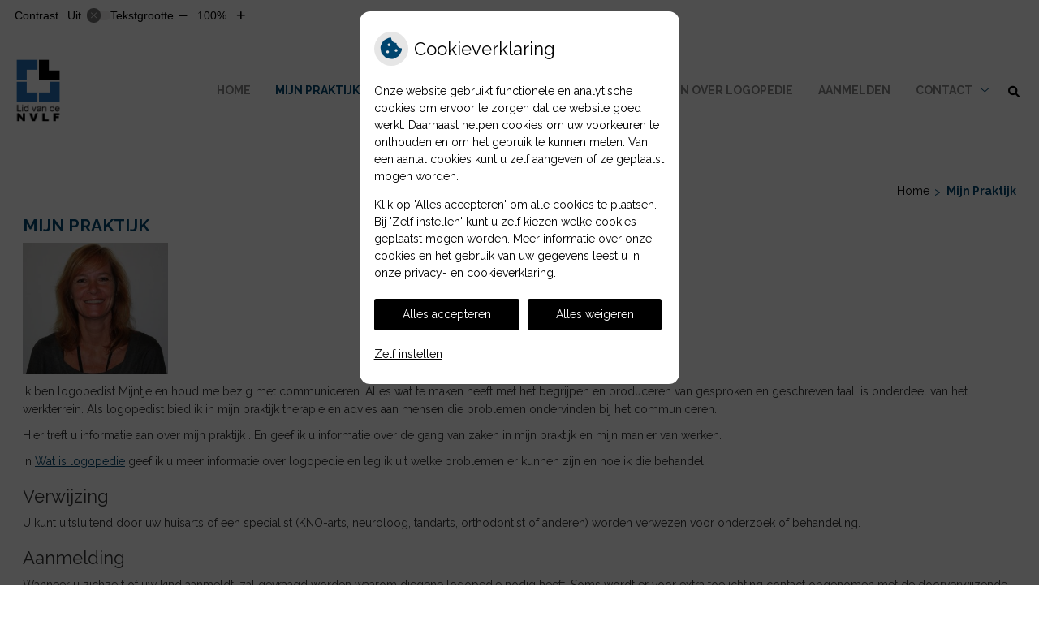

--- FILE ---
content_type: text/html; charset=UTF-8
request_url: https://www.logopediemijntje.nl/mijn-praktijk/
body_size: 9678
content:

<!DOCTYPE html>
<html lang="nl-NL">
<head>
	 

<!-- Matomo -->
<script  nonce='8d0e8e2a03'>
  var _paq = window._paq = window._paq || [];
  /* tracker methods like "setCustomDimension" should be called before "trackPageView" */
  _paq.push(['trackPageView']);
  _paq.push(['enableLinkTracking']);
  (function() {
    var u="//statistieken.pharmeon.nl/";
    _paq.push(['setTrackerUrl', u+'matomo.php']);
    _paq.push(['setSiteId', 1089]);
    var d=document, g=d.createElement('script'), s=d.getElementsByTagName('script')[0];
    g.async=true; g.src=u+'matomo.js'; s.parentNode.insertBefore(g,s);
  })();
</script>
<!-- End Matomo Code -->
		 
 <!-- Start Default Consent Settings --> 
<script  nonce='8d0e8e2a03'>
  window.dataLayer = window.dataLayer || [];
  function gtag(){dataLayer.push(arguments);}

  // Function to get a cookie's value by name
  function getCookie(name) {
      const value = `; ${document.cookie}`;
      const parts = value.split(`; ${name}=`);
      if (parts.length === 2) return parts.pop().split(';').shift();
      return null;
  }

  // Get the values of the cookies
  const cookieAnalytische = getCookie('cookies-analytische');
  const cookieMarketing = getCookie('cookies-marketing');

  console.log('cookieAnalytische:', cookieAnalytische);
  console.log('cookieMarketing:', cookieMarketing);	
	
  // Set the consent mode based on cookie values
  if (cookieAnalytische === 'Y' && cookieMarketing === 'Y') {
      // If both analytics and marketing cookies are allowed
      gtag('consent', 'default', {
          'ad_storage': 'granted',
          'analytics_storage': 'granted',
          'ad_user_data': 'granted',
          'ad_personalization': 'granted',
          'personalization_storage': 'granted',
          'functionality_storage': 'granted',
          'security_storage': 'granted',
      });
  } else if (cookieAnalytische === 'N' || cookieAnalytische === null || cookieMarketing === 'N') {
      // If analytics cookies are not allowed or marketing cookies are not allowed
      if (localStorage.getItem('consentMode') === null) {
          gtag('consent', 'default', {
              'ad_storage': cookieMarketing === 'N' ? 'denied' : 'granted',
              'analytics_storage': cookieAnalytische === 'N' ? 'denied' : 'granted',
              'ad_user_data': cookieMarketing === 'N' ? 'denied' : 'granted',
              'ad_personalization': cookieMarketing === 'N' ? 'denied' : 'granted',
              'personalization_storage': 'denied',
              'functionality_storage': 'granted', // Only necessary storage is granted
              'security_storage': 'granted',
          });
      } else {
          gtag('consent', 'default', JSON.parse(localStorage.getItem('consentMode')));
      }
  }

  // Push user ID to dataLayer if it exists
  if (localStorage.getItem('userId') != null) {
      window.dataLayer.push({'user_id': localStorage.getItem('userId')});
  }
</script>


	
<meta charset="UTF-8">
<meta name="viewport" content="width=device-width, initial-scale=1">

<!-- Google Analytics -->
		<title>Mijn Praktijk &#8211; Logopedie Mijntje &#8211; Ledeacker</title>
<meta name='robots' content='max-image-preview:large' />
	<style>img:is([sizes="auto" i], [sizes^="auto," i]) { contain-intrinsic-size: 3000px 1500px }</style>
	<link rel='dns-prefetch' href='//www.logopediemijntje.nl' />
<link rel='dns-prefetch' href='//cdn.jsdelivr.net' />
<link rel='stylesheet' id='parent-style-css' href='https://www.logopediemijntje.nl/wp-content/themes/PharmeonV2-parent/style.css?ver=6.7.2' type='text/css' media='all' />
<link rel='stylesheet' id='wp-block-library-css' href='https://www.logopediemijntje.nl/wp-includes/css/dist/block-library/style.min.css?ver=6.7.2' type='text/css' media='all' />
<style id='classic-theme-styles-inline-css' type='text/css'>
/*! This file is auto-generated */
.wp-block-button__link{color:#fff;background-color:#32373c;border-radius:9999px;box-shadow:none;text-decoration:none;padding:calc(.667em + 2px) calc(1.333em + 2px);font-size:1.125em}.wp-block-file__button{background:#32373c;color:#fff;text-decoration:none}
</style>
<style id='global-styles-inline-css' type='text/css'>
:root{--wp--preset--aspect-ratio--square: 1;--wp--preset--aspect-ratio--4-3: 4/3;--wp--preset--aspect-ratio--3-4: 3/4;--wp--preset--aspect-ratio--3-2: 3/2;--wp--preset--aspect-ratio--2-3: 2/3;--wp--preset--aspect-ratio--16-9: 16/9;--wp--preset--aspect-ratio--9-16: 9/16;--wp--preset--color--black: #000000;--wp--preset--color--cyan-bluish-gray: #abb8c3;--wp--preset--color--white: #ffffff;--wp--preset--color--pale-pink: #f78da7;--wp--preset--color--vivid-red: #cf2e2e;--wp--preset--color--luminous-vivid-orange: #ff6900;--wp--preset--color--luminous-vivid-amber: #fcb900;--wp--preset--color--light-green-cyan: #7bdcb5;--wp--preset--color--vivid-green-cyan: #00d084;--wp--preset--color--pale-cyan-blue: #8ed1fc;--wp--preset--color--vivid-cyan-blue: #0693e3;--wp--preset--color--vivid-purple: #9b51e0;--wp--preset--gradient--vivid-cyan-blue-to-vivid-purple: linear-gradient(135deg,rgba(6,147,227,1) 0%,rgb(155,81,224) 100%);--wp--preset--gradient--light-green-cyan-to-vivid-green-cyan: linear-gradient(135deg,rgb(122,220,180) 0%,rgb(0,208,130) 100%);--wp--preset--gradient--luminous-vivid-amber-to-luminous-vivid-orange: linear-gradient(135deg,rgba(252,185,0,1) 0%,rgba(255,105,0,1) 100%);--wp--preset--gradient--luminous-vivid-orange-to-vivid-red: linear-gradient(135deg,rgba(255,105,0,1) 0%,rgb(207,46,46) 100%);--wp--preset--gradient--very-light-gray-to-cyan-bluish-gray: linear-gradient(135deg,rgb(238,238,238) 0%,rgb(169,184,195) 100%);--wp--preset--gradient--cool-to-warm-spectrum: linear-gradient(135deg,rgb(74,234,220) 0%,rgb(151,120,209) 20%,rgb(207,42,186) 40%,rgb(238,44,130) 60%,rgb(251,105,98) 80%,rgb(254,248,76) 100%);--wp--preset--gradient--blush-light-purple: linear-gradient(135deg,rgb(255,206,236) 0%,rgb(152,150,240) 100%);--wp--preset--gradient--blush-bordeaux: linear-gradient(135deg,rgb(254,205,165) 0%,rgb(254,45,45) 50%,rgb(107,0,62) 100%);--wp--preset--gradient--luminous-dusk: linear-gradient(135deg,rgb(255,203,112) 0%,rgb(199,81,192) 50%,rgb(65,88,208) 100%);--wp--preset--gradient--pale-ocean: linear-gradient(135deg,rgb(255,245,203) 0%,rgb(182,227,212) 50%,rgb(51,167,181) 100%);--wp--preset--gradient--electric-grass: linear-gradient(135deg,rgb(202,248,128) 0%,rgb(113,206,126) 100%);--wp--preset--gradient--midnight: linear-gradient(135deg,rgb(2,3,129) 0%,rgb(40,116,252) 100%);--wp--preset--font-size--small: 13px;--wp--preset--font-size--medium: 20px;--wp--preset--font-size--large: 36px;--wp--preset--font-size--x-large: 42px;--wp--preset--spacing--20: 0.44rem;--wp--preset--spacing--30: 0.67rem;--wp--preset--spacing--40: 1rem;--wp--preset--spacing--50: 1.5rem;--wp--preset--spacing--60: 2.25rem;--wp--preset--spacing--70: 3.38rem;--wp--preset--spacing--80: 5.06rem;--wp--preset--shadow--natural: 6px 6px 9px rgba(0, 0, 0, 0.2);--wp--preset--shadow--deep: 12px 12px 50px rgba(0, 0, 0, 0.4);--wp--preset--shadow--sharp: 6px 6px 0px rgba(0, 0, 0, 0.2);--wp--preset--shadow--outlined: 6px 6px 0px -3px rgba(255, 255, 255, 1), 6px 6px rgba(0, 0, 0, 1);--wp--preset--shadow--crisp: 6px 6px 0px rgba(0, 0, 0, 1);}:where(.is-layout-flex){gap: 0.5em;}:where(.is-layout-grid){gap: 0.5em;}body .is-layout-flex{display: flex;}.is-layout-flex{flex-wrap: wrap;align-items: center;}.is-layout-flex > :is(*, div){margin: 0;}body .is-layout-grid{display: grid;}.is-layout-grid > :is(*, div){margin: 0;}:where(.wp-block-columns.is-layout-flex){gap: 2em;}:where(.wp-block-columns.is-layout-grid){gap: 2em;}:where(.wp-block-post-template.is-layout-flex){gap: 1.25em;}:where(.wp-block-post-template.is-layout-grid){gap: 1.25em;}.has-black-color{color: var(--wp--preset--color--black) !important;}.has-cyan-bluish-gray-color{color: var(--wp--preset--color--cyan-bluish-gray) !important;}.has-white-color{color: var(--wp--preset--color--white) !important;}.has-pale-pink-color{color: var(--wp--preset--color--pale-pink) !important;}.has-vivid-red-color{color: var(--wp--preset--color--vivid-red) !important;}.has-luminous-vivid-orange-color{color: var(--wp--preset--color--luminous-vivid-orange) !important;}.has-luminous-vivid-amber-color{color: var(--wp--preset--color--luminous-vivid-amber) !important;}.has-light-green-cyan-color{color: var(--wp--preset--color--light-green-cyan) !important;}.has-vivid-green-cyan-color{color: var(--wp--preset--color--vivid-green-cyan) !important;}.has-pale-cyan-blue-color{color: var(--wp--preset--color--pale-cyan-blue) !important;}.has-vivid-cyan-blue-color{color: var(--wp--preset--color--vivid-cyan-blue) !important;}.has-vivid-purple-color{color: var(--wp--preset--color--vivid-purple) !important;}.has-black-background-color{background-color: var(--wp--preset--color--black) !important;}.has-cyan-bluish-gray-background-color{background-color: var(--wp--preset--color--cyan-bluish-gray) !important;}.has-white-background-color{background-color: var(--wp--preset--color--white) !important;}.has-pale-pink-background-color{background-color: var(--wp--preset--color--pale-pink) !important;}.has-vivid-red-background-color{background-color: var(--wp--preset--color--vivid-red) !important;}.has-luminous-vivid-orange-background-color{background-color: var(--wp--preset--color--luminous-vivid-orange) !important;}.has-luminous-vivid-amber-background-color{background-color: var(--wp--preset--color--luminous-vivid-amber) !important;}.has-light-green-cyan-background-color{background-color: var(--wp--preset--color--light-green-cyan) !important;}.has-vivid-green-cyan-background-color{background-color: var(--wp--preset--color--vivid-green-cyan) !important;}.has-pale-cyan-blue-background-color{background-color: var(--wp--preset--color--pale-cyan-blue) !important;}.has-vivid-cyan-blue-background-color{background-color: var(--wp--preset--color--vivid-cyan-blue) !important;}.has-vivid-purple-background-color{background-color: var(--wp--preset--color--vivid-purple) !important;}.has-black-border-color{border-color: var(--wp--preset--color--black) !important;}.has-cyan-bluish-gray-border-color{border-color: var(--wp--preset--color--cyan-bluish-gray) !important;}.has-white-border-color{border-color: var(--wp--preset--color--white) !important;}.has-pale-pink-border-color{border-color: var(--wp--preset--color--pale-pink) !important;}.has-vivid-red-border-color{border-color: var(--wp--preset--color--vivid-red) !important;}.has-luminous-vivid-orange-border-color{border-color: var(--wp--preset--color--luminous-vivid-orange) !important;}.has-luminous-vivid-amber-border-color{border-color: var(--wp--preset--color--luminous-vivid-amber) !important;}.has-light-green-cyan-border-color{border-color: var(--wp--preset--color--light-green-cyan) !important;}.has-vivid-green-cyan-border-color{border-color: var(--wp--preset--color--vivid-green-cyan) !important;}.has-pale-cyan-blue-border-color{border-color: var(--wp--preset--color--pale-cyan-blue) !important;}.has-vivid-cyan-blue-border-color{border-color: var(--wp--preset--color--vivid-cyan-blue) !important;}.has-vivid-purple-border-color{border-color: var(--wp--preset--color--vivid-purple) !important;}.has-vivid-cyan-blue-to-vivid-purple-gradient-background{background: var(--wp--preset--gradient--vivid-cyan-blue-to-vivid-purple) !important;}.has-light-green-cyan-to-vivid-green-cyan-gradient-background{background: var(--wp--preset--gradient--light-green-cyan-to-vivid-green-cyan) !important;}.has-luminous-vivid-amber-to-luminous-vivid-orange-gradient-background{background: var(--wp--preset--gradient--luminous-vivid-amber-to-luminous-vivid-orange) !important;}.has-luminous-vivid-orange-to-vivid-red-gradient-background{background: var(--wp--preset--gradient--luminous-vivid-orange-to-vivid-red) !important;}.has-very-light-gray-to-cyan-bluish-gray-gradient-background{background: var(--wp--preset--gradient--very-light-gray-to-cyan-bluish-gray) !important;}.has-cool-to-warm-spectrum-gradient-background{background: var(--wp--preset--gradient--cool-to-warm-spectrum) !important;}.has-blush-light-purple-gradient-background{background: var(--wp--preset--gradient--blush-light-purple) !important;}.has-blush-bordeaux-gradient-background{background: var(--wp--preset--gradient--blush-bordeaux) !important;}.has-luminous-dusk-gradient-background{background: var(--wp--preset--gradient--luminous-dusk) !important;}.has-pale-ocean-gradient-background{background: var(--wp--preset--gradient--pale-ocean) !important;}.has-electric-grass-gradient-background{background: var(--wp--preset--gradient--electric-grass) !important;}.has-midnight-gradient-background{background: var(--wp--preset--gradient--midnight) !important;}.has-small-font-size{font-size: var(--wp--preset--font-size--small) !important;}.has-medium-font-size{font-size: var(--wp--preset--font-size--medium) !important;}.has-large-font-size{font-size: var(--wp--preset--font-size--large) !important;}.has-x-large-font-size{font-size: var(--wp--preset--font-size--x-large) !important;}
:where(.wp-block-post-template.is-layout-flex){gap: 1.25em;}:where(.wp-block-post-template.is-layout-grid){gap: 1.25em;}
:where(.wp-block-columns.is-layout-flex){gap: 2em;}:where(.wp-block-columns.is-layout-grid){gap: 2em;}
:root :where(.wp-block-pullquote){font-size: 1.5em;line-height: 1.6;}
</style>
<link rel='stylesheet' id='style-uzo-banner-app-css' href='https://www.logopediemijntje.nl/wp-content/plugins/ph-activeservices-mu/controller/../assets/css/uzo-banner-app.css?ver=6.7.2' type='text/css' media='all' />
<link rel='stylesheet' id='style-uzo-banners-css' href='https://www.logopediemijntje.nl/wp-content/plugins/ph-activeservices-mu/controller/../assets/css/uzo-banners.css?ver=6.7.2' type='text/css' media='all' />
<link rel='stylesheet' id='style-mma-banners-css' href='https://www.logopediemijntje.nl/wp-content/plugins/ph-activeservices-mu/controller/../assets/css/mma-banners.css?ver=6.7.2' type='text/css' media='all' />
<link rel='stylesheet' id='style-uzo-bar-css' href='https://www.logopediemijntje.nl/wp-content/plugins/ph-activeservices-mu/controller/../assets/css/uzo-bar.css?ver=6.7.2' type='text/css' media='all' />
<link rel='stylesheet' id='style-uzo-page-css' href='https://www.logopediemijntje.nl/wp-content/plugins/ph-activeservices-mu/controller/../assets/css/uzo-page.css?ver=6.7.2' type='text/css' media='all' />
<link rel='stylesheet' id='ph_cookie_style-css' href='https://www.logopediemijntje.nl/wp-content/plugins/ph-cookie-helper-mu/assets/css/cookie-style.css?ver=6.7.2' type='text/css' media='all' />
<link rel='stylesheet' id='style-enclyclopedia-podo-css' href='https://www.logopediemijntje.nl/wp-content/plugins/ph-podo-encyclopedie-mu/controller/../src/css/encyclopedia.css?ver=6.7.2' type='text/css' media='all' />
<link rel='stylesheet' id='ph_slider_styles-css' href='https://www.logopediemijntje.nl/wp-content/plugins/ph-slider-mu/css/swiper.min.css?ver=6.7.2' type='text/css' media='all' />
<link rel='stylesheet' id='ph_slider_custom_styles-css' href='https://www.logopediemijntje.nl/wp-content/plugins/ph-slider-mu/css/swiper-edits.min.css?ver=6.7.2' type='text/css' media='all' />
<link rel='stylesheet' id='child-theme-style-css' href='https://www.logopediemijntje.nl/wp-content/themes/aquinasV2-2016-child/style.css?ver=6.7.2' type='text/css' media='all' />
<script type="text/javascript" src="https://www.logopediemijntje.nl/wp-includes/js/jquery/jquery.min.js?ver=3.7.1" id="jquery-core-js"></script>
<script type="text/javascript" src="https://www.logopediemijntje.nl/wp-includes/js/jquery/jquery-migrate.min.js?ver=3.4.1" id="jquery-migrate-js"></script>
<script type="text/javascript" src="https://www.logopediemijntje.nl/wp-content/themes/PharmeonV2-parent/components/modernizr/ofi.min.js?ver=20170721" id="pharmeon_master_ofi-script-js"></script>
<script type="text/javascript" src="https://www.logopediemijntje.nl/wp-content/themes/PharmeonV2-parent/components/bootstrap/js/bootstrap.min.js?ver=1" id="bootstrap-js-js"></script>
<script type="text/javascript" src="https://www.logopediemijntje.nl/wp-content/themes/PharmeonV2-parent/components/bootstrap/js/card.min.js?ver=1" id="card-js-js"></script>
<script type="text/javascript" src="https://www.logopediemijntje.nl/wp-content/themes/PharmeonV2-parent/components/medewerker-slider/js/slick.min.js?ver=1" id="slick.js-js"></script>
<script type="text/javascript" src="https://www.logopediemijntje.nl/wp-content/themes/PharmeonV2-parent/components/zoomer/js/jquery.zoomer.min.js?ver=20190715" id="pharmeon_master_zoomer-js"></script>
<script type="text/javascript" src="https://www.logopediemijntje.nl/wp-content/themes/PharmeonV2-parent/components/fancybox/js/fancybox.js?ver=20170721" id="pharmeon_master_fancybox-js"></script>
<script type="text/javascript" src="https://cdn.jsdelivr.net/npm/css-vars-ponyfill@2?ver=1" id="pharmeon_master_theme-var-js"></script>
<script type="text/javascript" src="https://www.logopediemijntje.nl/wp-content/plugins/ph-cookie-helper-mu/scripts/jquery-cookie.min.js?ver=6.7.2" id="ph_jquery_cookie_script-js"></script>
<script type="text/javascript" src="https://www.logopediemijntje.nl/wp-content/plugins/ph-cookie-helper-mu/scripts/cookie-enabler.min.js?ver=6.7.2" id="ph_cookie_enabler_script-js"></script>
<script type="text/javascript" src="https://www.logopediemijntje.nl/wp-content/plugins/ph-slider-mu/js/swiper.min.js?ver=6.7.2" id="ph_slider_script-js"></script>
<script type="text/javascript" src="https://www.logopediemijntje.nl/wp-content/plugins/ph-testimonials-mu//assets/js/testimonials.js?ver=6.7.2" id="testimonials-widgets-js-js"></script>
<link rel="canonical" href="https://www.logopediemijntje.nl/mijn-praktijk/" />
<style>/* ==========================================================================
   LESS Variables 
   ========================================================================== */
/*** COLOR SETTINGS - ORIGINAL ***/
.fa-family {
  font-family: "Font Awesome 6 Pro";
}
:root {
  --main-color: #00456e;
  --main-color-tint1: #004c8d;
  --main-color-tint2: #002fa1;
  --main-color-shade1: #002b4f;
  --main-color-shade2: #00163b;
  --main-color-analog1: #2b007d;
  --main-color-analog2: #001aca;
  --main-color-analog3: #00a689;
  --main-color-analog4: #007d31;
  --main-color-triad1: #6e003e;
  --main-color-triad2: #6e0038;
  --main-color-triad3: #3c6e00;
  --main-color-triad4: #366e00;
  --main-color-comp1: #0b324a;
  --main-color-comp2: #005588;
  --main-color-comp3: #503404;
  --main-color-comp4: #845403;
  --focus-color: #000000;
}
.team__flip-cards .team__member {
  background-color: #00456e;
}
.team__boxes .teamText__thumbnail img {
  border-color: #00456e;
}
.team__round .teamText__function .function__text {
  color: #00456e;
}
.team__round .team__member:hover .teamText__thumbnail:before {
  background: rgba(0, 69, 110, 0.25);
}
.theme-bg {
  background-color: #00456e;
}
.theme-bgh:hover,
.theme-bgh:focus {
  background-color: #00456e;
}
.theme-color {
  color: #00456e;
}
.theme-border {
  border-color: #00456e;
}
.accordion .card-header:before {
  background-color: #00456e;
}
.gform_wrapper input[type='submit'],
.gform_wrapper input[type='button'] {
  background-color: #00456e;
  border-color: #00385a;
}
.gform_wrapper input[type='submit']:active,
.gform_wrapper input[type='button']:active {
  background-color: #00385a;
  border-color: #00324f;
}
</style>	 </head>
<body class="page-template-default page page-id-119">	
	
	

    <aside aria-label="Toegankelijkheid">
        <a class="skip-link" href="#main">Naar inhoud</a>
                    <div id="accessibility-top-bar" class="top-bar">
    <div class="top-bar__inner">
        <div class="top-bar__buttons">
            <button class="top-bar__toggle-settings" aria-controls="accessibility-top-bar-components"><i class="fa-light fa-gear" aria-hidden="true"></i> <span>Instellingen</span> <i class="fa-regular fa-chevron-down" aria-hidden="true"></i></button>
                    </div>
        <div id="accessibility-top-bar-components" role="dialog" aria-modal="true" aria-labelledby="accessibility-top-bar-label" class="top-bar__components">
            <button class="top-bar__close-settings"><i class="fa-regular fa-xmark" aria-hidden="true"></i><span class="visually-hidden">Sluiten</span></button>
            <h2 id="accessibility-top-bar-label" class="top-bar__component top-bar__component--settings"><i class="fa-light fa-gear" aria-hidden="true"></i> Instellingen</h2>
            <ul>
                <li class="top-bar__component top-bar__component--contrast">
                    <div class="top-bar__component-row">
                        <span id="contrast-label" class="top-bar__component-title">Contrast</span>
                        <span class="top-bar__component-input"><span class="contrastSwitcher"></span></span>
                    </div>
                </li>
                <li class="top-bar__component top-bar__component--fontsize">
                    <div class="top-bar__component-row">
                        <span class="top-bar__component-title">Tekstgrootte</span>
                        <span class="top-bar__component-input"><span class="zoomerContainer"></span></span>
                    </div>
                    <p class="top-bar__component-description">Bekijk hoe de lettergrootte van de tekst eruit komt te zien.</p>
                </li>
                <li class="top-bar__component top-bar__component--spacer">
                </li>
                                            </ul>
        </div>
    </div>
</div>
            </aside>

<div id="wrapper">

	<div id="flexWrapper">
	<a id="docTop" name="docTop"></a>

    <div class="fixed-header-marker" aria-hidden="true"></div>
	<header id="header" class="site-header clearfix" role="banner">

        <div id="bottomHeader" class="clearfix">
        	<div class="innerWrapper">
				            	<div class="site-main-branding">
            		<div class="brandingWrapper">
	            									<div class='logoWrapper'>
								<a href='https://www.logopediemijntje.nl/' title='Logopedie Mijntje' rel='home'><img src='https://www.logopediemijntje.nl/wp-content/uploads/sites/430/2018/05/lidvannvlf.png' alt='Logopedie Mijntje'></a>
							</div>
											</div>
				</div>

				<div class="mainMenuWrapper headerMenu">
					<nav id="site-navigation" class="headerMain__navigation" aria-labelledby="primaryMenuHeading">
	<h2 id="primaryMenuHeading" class="visually-hidden">Hoofdmenu</h2>
	<button class="menu-toggle jsMenuToggle" aria-expanded="false">MENU</button>
	<ul id="primary-menu" class="menu"><li id="menu-item-22" class="menu-item menu-item-type-post_type menu-item-object-page menu-item-home menu-item-22"><a href="https://www.logopediemijntje.nl/">Home</a></li>
<li id="menu-item-122" class="menu-item menu-item-type-post_type menu-item-object-page current-menu-item page_item page-item-119 current_page_item current-menu-ancestor current-menu-parent current_page_parent current_page_ancestor menu-item-has-children menu-item-122"><a href="https://www.logopediemijntje.nl/mijn-praktijk/" aria-current="page">Mijn Praktijk</a>
<ul class="sub-menu">
	<li id="menu-item-139" class="menu-item menu-item-type-post_type menu-item-object-page current-menu-item page_item page-item-119 current_page_item menu-item-139"><a href="https://www.logopediemijntje.nl/mijn-praktijk/" aria-current="page">Mijn Praktijk</a></li>
	<li id="menu-item-124" class="menu-item menu-item-type-post_type menu-item-object-page menu-item-124"><a href="https://www.logopediemijntje.nl/kwaliteitsbeleid/">Kwaliteitsbeleid</a></li>
</ul>
</li>
<li id="menu-item-128" class="menu-item menu-item-type-post_type menu-item-object-page menu-item-has-children menu-item-128"><a href="https://www.logopediemijntje.nl/wat-is-logopedie/">Wat is logopedie</a>
<ul class="sub-menu">
	<li id="menu-item-140" class="menu-item menu-item-type-post_type menu-item-object-page menu-item-140"><a href="https://www.logopediemijntje.nl/wat-is-logopedie/">Wat is logopedie</a></li>
	<li id="menu-item-131" class="menu-item menu-item-type-post_type menu-item-object-page menu-item-131"><a href="https://www.logopediemijntje.nl/wat-doet-een-logopedist/">Wat doet een logopedist</a></li>
	<li id="menu-item-134" class="menu-item menu-item-type-post_type menu-item-object-page menu-item-has-children menu-item-134"><a href="https://www.logopediemijntje.nl/welke-problemen-kunnen-zich-voordoen/">Welke problemen</a>
	<ul class="sub-menu">
		<li id="menu-item-110" class="menu-item menu-item-type-post_type menu-item-object-page menu-item-110"><a href="https://www.logopediemijntje.nl/stem/">Stem</a></li>
		<li id="menu-item-108" class="menu-item menu-item-type-post_type menu-item-object-page menu-item-108"><a href="https://www.logopediemijntje.nl/spraak/">Spraak</a></li>
		<li id="menu-item-106" class="menu-item menu-item-type-post_type menu-item-object-page menu-item-106"><a href="https://www.logopediemijntje.nl/gehoor/">Gehoor</a></li>
		<li id="menu-item-104" class="menu-item menu-item-type-post_type menu-item-object-page menu-item-104"><a href="https://www.logopediemijntje.nl/eten-en-drinken/">Eten en drinken</a></li>
		<li id="menu-item-112" class="menu-item menu-item-type-post_type menu-item-object-page menu-item-112"><a href="https://www.logopediemijntje.nl/taal/">Taal</a></li>
	</ul>
</li>
</ul>
</li>
<li id="menu-item-137" class="menu-item menu-item-type-post_type menu-item-object-page menu-item-137"><a href="https://www.logopediemijntje.nl/veelgestelde-vragen-over-logopedie/">Veelgestelde vragen over logopedie</a></li>
<li id="menu-item-102" class="menu-item menu-item-type-post_type menu-item-object-page menu-item-102"><a href="https://www.logopediemijntje.nl/aanmelden/">Aanmelden</a></li>
<li id="menu-item-32" class="menu-item menu-item-type-post_type menu-item-object-page menu-item-has-children menu-item-32"><a href="https://www.logopediemijntje.nl/contact/">Contact</a>
<ul class="sub-menu">
	<li id="menu-item-33" class="menu-item menu-item-type-post_type menu-item-object-page menu-item-33"><a href="https://www.logopediemijntje.nl/contact/">Contact</a></li>
	<li id="menu-item-114" class="menu-item menu-item-type-post_type menu-item-object-page menu-item-114"><a href="https://www.logopediemijntje.nl/routebeschrijving/">Routebeschrijving</a></li>
	<li id="menu-item-204" class="menu-item menu-item-type-post_type menu-item-object-page menu-item-204"><a href="https://www.logopediemijntje.nl/wat-te-doen-bij-een-klacht/">Wat te doen bij een klacht?</a></li>
</ul>
</li>
</ul></nav>				</div><!-- .mainMenuWrapper -->

				<div class="headerMain__search">
					<button class="search-icon">
						<i class="fas fa-search"></i>
					</button>
					<!-- search -->
<form class="site-search-form" method="get" action="https://www.logopediemijntje.nl" role="search">
	<input class="site-search-input" id="siteSearch" type="search" name="s" aria-label="Wat zoekt u?">
	<button class="site-search-submit" type="submit"><i class="fa-icon fal fa-search fa-icon"></i><span>Zoeken</span></button>
</form>				</div>
        	</div><!-- .innerWrapper -->	
    	</div><!-- #bottomHeader -->

    		</header><!-- #header -->

	<div id="content" class="site-content">
					<div class="breadCrumbsContainer">
				<div class="innerWrapper">
					<nav class="breadCrumbsNav" aria-label="U bent hier"><ol class="breadCrumbsWrapper"><li><a href="https://www.logopediemijntje.nl">Home</a></li><li aria-current="page">Mijn Praktijk</li></ol></nav>				</div>
			</div>
		
		<div class="innerWrapper">
			<div class="extraWrapper">
							<main id="main" class="site-main nowidgets" role="main">
								

	

					
			
<article id="post-119" class="post-119 page type-page status-publish hentry">
		<h1 class="entry-title content-title">Mijn Praktijk</h1> 
		<p><img decoding="async" class="alignnone wp-image-120" src="https://www.logopediemijntje.nl/wp-content/uploads/sites/430/2018/01/Website_foto-300x271.jpg" alt="" width="179" height="162" srcset="https://www.logopediemijntje.nl/wp-content/uploads/sites/430/2018/01/Website_foto-300x271.jpg 300w, https://www.logopediemijntje.nl/wp-content/uploads/sites/430/2018/01/Website_foto.jpg 640w" sizes="(max-width: 179px) 100vw, 179px" /></p>
<p>Ik ben logopedist Mijntje en houd me bezig met communiceren. Alles wat te maken heeft met het begrijpen en produceren van gesproken en geschreven taal, is onderdeel van het werkterrein. Als logopedist bied ik in mijn praktijk therapie en advies aan mensen die problemen ondervinden bij het communiceren.</p>
<p>Hier treft u informatie aan over mijn praktijk . En geef ik u informatie over de gang van zaken in mijn praktijk en mijn manier van werken.</p>
<p>In <a title="Naar Wat is logopedie" href="https://www.logopediemijntje.nl/wat-is-logopedie/">Wat is logopedie</a> geef ik u meer informatie over logopedie en leg ik uit welke problemen er kunnen zijn en hoe ik die behandel.</p>
<h3>Verwijzing</h3>
<p>U kunt uitsluitend door uw huisarts of een specialist (KNO-arts, neuroloog, tandarts, orthodontist of anderen) worden verwezen voor onderzoek of behandeling.</p>
<h3>Aanmelding</h3>
<p>Wanneer u zichzelf of uw kind aanmeldt, zal gevraagd worden waarom diegene logopedie nodig heeft. Soms wordt er voor extra toelichting contact opgenomen met de doorverwijzende specialist.<br />
U kunt zich bij mij aanmelden op de <a href="https://www.logopediemijntje.nl/aanmelden/">gelijknamige pagina</a>.</p>
<h3>Behandeling</h3>
<p>De eerste afspraak bij de logopedist bestaat uit een vraaggesprek en een onderzoek. Voor een uitgebreid onderzoek zijn meerdere afspraken noodzakelijk. Na het onderzoek wordt de conclusie met u besproken en wordt beslist of er een behandeling volgt. Iedere behandeling duurt een half uur. In de meeste gevallen wordt er één keer per week behandeld. Een andere frequentie is ook mogelijk. Indien nodig kan de behandeling aan huis plaatsvinden. Tijdens de behandeling wordt er geoefend en het is de bedoeling deze oefeningen thuis te herhalen. Het verloop van de behandeling wordt regelmatig met u besproken. Het aantal behandelingen is afhankelijk van de soort en de ernst van de klacht.</p>
<h3>Samenwerking</h3>
<p>Ik werk nauw samen met o.a. huisartsen, orthodontisten, KNO-artsen en psychologen. Maar ook met schoolbegeleidingsdiensten en heb direct contact met basisscholen.</p>
<h3>Vergoeding</h3>
<p>De behandeling wordt geheel of gedeeltelijk vergoed door uw zorgverzekeraar. Soms moet er van tevoren een machtiging worden aangevraagd. Afspraken hierover vindt u in uw polisvoorwaarden. De tarieven voor logopedie zijn wettelijk vastgesteld. In de nieuwe basisverzekering zit logopedie in het basispakket, zowel voor kinderen als voor volwassenen. U kunt er van uitgaan dat de praktijk een contract met alle zorgverzekeraars zal sluiten, tenzij de beroepsvereniging NVLF een negatief advies hierover uitbrengt.</p>
<h3>Waarneming</h3>
<p>Waarneming kan nodig zijn in verband met ziekte, vakantie en/of studieverlof. Waarneming zal altijd geschieden door een gediplomeerde logopedist.</p>
<h3>Privacy</h3>
<p>De logopedist neemt kennis van feiten van vertrouwelijke aard. Binnen de logopediepraktijk wordt zorgvuldig omgegaan met deze informatie. Het privacyreglement van de NVLF zal worden nageleefd.</p>
<h3>Klachten</h3>
<p>Het klachtenrecht voor patiënten is vastgelegd in de Wet Klachtenrecht Cliënten Zorgsector. Het klachtenrecht van de NVLF is hieraan verbonden. De logopediepraktijk volgt de klachtenregeling van de NVLF.</p>
		
		
</article><!-- #post-## -->


				


				</main><!-- #main -->
				
			</div><!-- #extraWrapper -->			

		</div><!-- #innerWrapper -->
	</div><!-- #content -->

	<footer id="footer" class="site-footer" role="contentinfo">
		<div class="borderWrap">

			<a id="toTop" href="#docTop"></a>
			
			<div class="footerBottom">
    <div class="innerWrapper">
        <div class="pharmLinks">
	<a id="poweredby" href="https://uwzorgonline.nl" target="_blank" rel="noopener">Uw Zorg Online</a> | <a id="login" href="https://www.logopediemijntje.nl/wp-admin/">Beheer</a>
</div>        <div class="socialFooter">
        <span class="socialFooter__social">
							</span>
</div>        <div class="footerLinks">
    <a id="privacy" href="https://www.logopediemijntje.nl/privacy/">Privacy</a> | <a href="https://www.logopediemijntje.nl/voorwaarden/">Voorwaarden</a>
</div>    </div><!-- .innerWrapper -->
</div><!-- .footerBottom -->
		</div><!-- .borderWrap -->
	</footer><!-- #footer -->
	</div> <!-- flexWrapper -->
</div><!-- #wrapper -->

	<!-- Cookie Modal Html-->
<section id="cookie-consent-modal" aria-modal="true" role="dialog" aria-labelledby="cookie-heading" data-nosnippet="data-nosnippet">
  <div class="cookiee-consent-container">
    <div class="cookiee-consent-notice">
                	<span tabindex="-1" role="heading" aria-level="2" id="cookie-heading" class="cookie-title" ><i class="fa-solid fa-cookie-bite" aria-hidden="true"></i> Cookieverklaring</span>
              <p class="cookie-paragraph">Onze website gebruikt functionele en analytische cookies om ervoor te zorgen dat de website goed werkt.
      Daarnaast helpen cookies om uw voorkeuren te onthouden en om het gebruik te kunnen meten. Van een aantal cookies kunt u zelf aangeven of ze geplaatst mogen worden.</p>
      <p class="cookie-paragraph">Klik op 'Alles accepteren' om alle cookies te plaatsen. Bij 'Zelf instellen' kunt u zelf kiezen welke cookies geplaatst mogen worden.
      Meer informatie over onze cookies en het gebruik van uw gegevens leest u in onze <a style="text-decoration: underline; color: black;" href="https://www.logopediemijntje.nl/privacy">privacy- en cookieverklaring.</a></p>
    </div>
    <div class="cookie-consent-selection">
        <button value="true" class="cookie-consent-allow">Alles accepteren</button> 
		<button value="true" class="cookie-consent-decline">Alles weigeren</button>
		<a class="cookie-consent-settings" href="https://www.logopediemijntje.nl/privacy/#cookie-instellingen">Zelf instellen</a>
    </div>
  </div>
 </section>
<script type="text/javascript" src="https://www.logopediemijntje.nl/wp-content/themes/PharmeonV2-parent/components/accessibility/js/accessibility-contrast.min.js?ver=20180828" id="pharmeon_master_accessibility-contrast-js"></script>
<script type="text/javascript" src="https://www.logopediemijntje.nl/wp-content/themes/PharmeonV2-parent/components/accessibility/js/accessibility-helpers.min.js?ver=20180828" id="pharmeon_master_accessibility-menu-js"></script>
<script type="text/javascript" src="https://www.logopediemijntje.nl/wp-content/themes/PharmeonV2-parent/components/accessibility/js/focus-visible.min.js?ver=20180828" id="pharmeon_master_focus-visible-js"></script>
<script type="text/javascript" src="https://www.logopediemijntje.nl/wp-content/themes/PharmeonV2-parent/components/accessibility/js/top-bar.min.js?ver=20230706" id="pharmeon_master_top-bar-js"></script>
<script type="text/javascript" src="https://www.logopediemijntje.nl/wp-content/themes/PharmeonV2-parent/js/style.min.js?ver=20150908" id="pharmeon_master_theme-script-js"></script>
<script type="text/javascript" src="https://www.logopediemijntje.nl/wp-content/plugins/ph-cookie-helper-mu/scripts/script.min.js" id="ph_cookie_scripts-js"></script>
<script type="text/javascript" src="https://www.logopediemijntje.nl/wp-content/themes/aquinasV2-2016-child/js/style.js?ver=20160727" id="child-theme-script-js"></script>
	 	</body>

</html>


--- FILE ---
content_type: text/css
request_url: https://www.logopediemijntje.nl/wp-content/plugins/ph-podo-encyclopedie-mu/src/css/encyclopedia.css?ver=6.7.2
body_size: 734
content:
.encyclopediaPODO__nav{background-color:#fff;padding:1rem 0;z-index:2}@media (min-width: 800px){.encyclopediaPODO__nav{position:-webkit-sticky;position:sticky;top:0;padding:1rem;margin:0 -1rem !important}}.encyclopediaPODO__list{display:-webkit-box;display:-ms-flexbox;display:flex;-ms-flex-wrap:wrap;flex-wrap:wrap;margin:0 !important;padding:0 !important;list-style-type:none}@media (min-width: 800px){.encyclopediaPODO__list li{-webkit-box-flex:1;-ms-flex:1;flex:1}}.encyclopediaPODO__list li:first-child a{border-radius:.1875rem 0 0 .1875rem}.encyclopediaPODO__list li:last-child a{border-radius:0 .1875rem .1875rem 0}.encyclopediaPODO__list a,.encyclopediaPODO__list .inActive{position:relative;display:-webkit-box;display:-ms-flexbox;display:flex;-webkit-box-align:center;-ms-flex-align:center;align-items:center;-webkit-box-pack:center;-ms-flex-pack:center;justify-content:center;background-color:transparent;color:var(--main-color);border:1px solid;border-color:var(--main-color);height:2.75rem;width:2.75rem;text-decoration:underline;line-height:0}@media (min-width: 800px){.encyclopediaPODO__list a,.encyclopediaPODO__list .inActive{width:auto}}.encyclopediaPODO__list a:before,.encyclopediaPODO__list .inActive:before{content:'';position:absolute;top:0;left:0;width:100%;height:100%;background-color:var(--main-color);opacity:.05}.encyclopediaPODO__list a:hover,.encyclopediaPODO__list .inActive:hover,.encyclopediaPODO__list a:focus,.encyclopediaPODO__list .inActive:focus{background-color:var(--main-color);color:#fff}.encyclopediaPODO__list a.not-active,.encyclopediaPODO__list .inActive.not-active{pointer-events:none;cursor:default;text-decoration:none;font-weight:normal;text-decoration:none !important}.encyclopediaPODO__list a.not-active:before,.encyclopediaPODO__list .inActive.not-active:before{display:none}.encyclopediaPODO .encyclopediaPODO__content h2{padding-top:7rem;margin-top:-5rem}@media (min-width: 800px){.encyclopediaPODO .contentWrapper{display:-webkit-box;display:-ms-flexbox;display:flex;-ms-flex-wrap:wrap;flex-wrap:wrap;margin-left:-1rem;margin-right:-1rem}}.encyclopediaPODO .contentWrapper__item{position:relative}@media (min-width: 800px){.encyclopediaPODO .contentWrapper__item{-ms-flex-preferred-size:33.3%;flex-basis:33.3%;max-width:33.3%;padding:0 1rem}}.encyclopediaPODO .contentWrapper__item a:after{content:'';position:absolute;top:0;left:0;width:100%;height:100%;z-index:1}.high-contrast-theme :not(.contrast-ignore) .encyclopediaPODO .contentWrapper__item a:after{background-color:transparent !important}
/*# sourceMappingURL=encyclopedia.css.map */